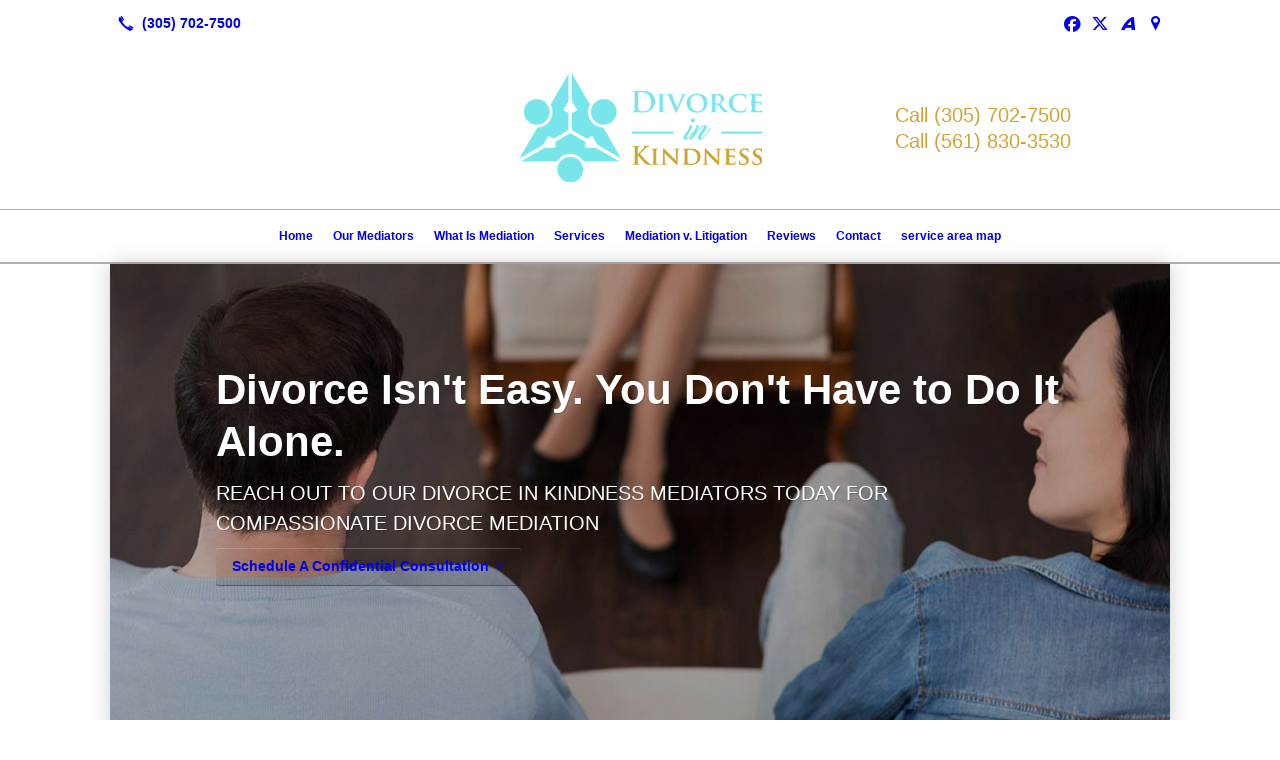

--- FILE ---
content_type: text/html; charset=UTF-8
request_url: https://divorceinkindness.com/
body_size: 13332
content:
<!DOCTYPE html>
<!DOCTYPE html PUBLIC "-//W3C//DTD HTML 4.01 Transitional//EN" "http://www.w3.org/TR/html4/loose.dtd">

<html lang="en" class="theme_bg ny_theme luna_theme unknown-os" ng-app="themeApp" >
<head>
	<meta http-equiv="Content-Type" content="text/html; charset=utf-8">
    <meta http-equiv="X-UA-Compatible" content="IE=Edge">
    <meta name="viewport" content="width=device-width, initial-scale=1.0, minimal-ui" />
    <title>Divorce in Kindness | Miami & West Palm Beach, FL  | Mediation & Collaborative Law</title>

    <!-- preconnecting / preloading -->
    <link rel="preconnect" as="style" id="jquery-ui-css-preload" href="//ajax.googleapis.com/ajax/libs/jqueryui/1.11.2/themes/smoothness/jquery-ui.min.css?ver=248_11" crossorigin/>
    <!-- end of preconnecting / preloading -->

    <!-- links to styles -->
    <link rel="stylesheet" id="jquery-ui-css"  href="//ajax.googleapis.com/ajax/libs/jqueryui/1.11.2/themes/smoothness/jquery-ui.min.css?ver=248_11" type="text/css" media="all" />


    <!-- from beacon-easton theme definition front_actions() -->
    <link rel="preconnect" id="Source-Sans-Pro-css-preconnect" href="https://fonts.googleapis.com/css?family=Source+Sans+Pro%3A400%2C700&#038;ver=248_11" />
<link rel="stylesheet" id="Source-Sans-Pro-css" href="https://fonts.googleapis.com/css?family=Source+Sans+Pro%3A400%2C700&#038;ver=248_11" type="text/css" media="all"/>
<link rel="stylesheet" id="theme-css" href="https://divorceinkindness.com/cms_websites/css/dist/beacon-theme_new-york/theme.css?ver=1" type="text/css" media="all and (min-width:0px)"/>
<link rel="stylesheet" id="customize-css" href="https://divorceinkindness.com/cms_websites/cms_theme_custom_css.php?ver=248_11" type="text/css" media="all"/>
<link rel="stylesheet" id="b2b-map-frontend-styles-and-admin" href="https://divorceinkindness.com/wp-content/themes/tsm-theme-1/plugins/_the_map/css/map-styles-admin.min.css"/>
<script type="text/javascript" src="https://divorceinkindness.com/wp-content/plugins/tsm-b2b/plugins/_the_tsi_forms/views/render/TSIFormsRenderer.js?ver=1724879172"></script>
<!-- from _the_list -->

    <!-- general links to JS for all themes-->
    <!-- <script type="text/javascript" src="https://code.jquery.com/jquery-1.12.4.min.js"></script> -->
    <!-- <script type="text/javascript" src="https://code.jquery.com/jquery-migrate-1.4.1.min.js"></script> -->
    <!-- <script type="text/javascript" src="https://tsm-js.s3.amazonaws.com/jquery.validate.js?ver=248_11"></script> -->
    <!-- <script type="text/javascript" src="https://ajax.googleapis.com/ajax/libs/jqueryui/1.11.2/jquery-ui.min.js?ver=248_11"></script> -->
    <!-- from current/wp-content/themes/tsm-theme-1/plugins/_the_list/_the_list.php -->
    <!-- <script type="text/javascript" src="https://tsm-js.s3.amazonaws.com/jquery.sonar.min.js?ver=248_11"></script> -->
    <!-- <script type="text/javascript" src="https://divorceinkindness.com/wp-content/themes/beacon-easton/js/nwmatcher.js"></script> -->
    <!-- <script type="text/javascript" src="https://divorceinkindness.com/wp-content/themes/beacon-easton/js/modernizr-custom-11917.js"></script> -->

    <script type="text/javascript" src="https://divorceinkindness.com/cms_websites/js/dist/shared/external/scripts.min.js"></script>

<script type="text/javascript" src="https://divorceinkindness.com/cms_websites/tools/AdminBarAnalytics/js/external-tracking.min.js"></script>
<link rel="shortcut icon" sizes="16x16 32x32 64x64" href="/files/2020/02/New-Gold-Logo-2.png?w=196&h=196&zc=0">
<meta name="google-site-verification" content="aKCjNKRX38rErdoUhSt5GIYSmd3JfGrFWuXSC6J-PRo"/>
<meta property="og:image" content="/files/2014/04/DL2.jpg"/>
<meta property="og:image" content="/files/2014/04/divorcebackground2.jpg"/>
<meta property="og:image" content="/files/bigstock/2017/06/164743100.jpg"/>
<meta property="og:image" content="/files/bigstock/2017/06/Businesswoman-And-Businessman-103569401.jpg"/>
<meta property="og:image" content="/wp-content/uploads//b2b/stock/v2/bigstock/portrait-of-happy-family-in-ga-13907699.jpg"/>
<meta property="og:image" content="/wp-content/uploads//b2b/stock/v2/bigstock/Young-Family-Having-Fun-In-Par-13908833.jpg"/>
<meta property="og:image" content="/files/2014/04/DL2.jpg"/>
<meta property="og:image" content="/files/2014/04/lizette.jpg"/>
<meta property="og:image" content="/files/2014/04/GMB-2-1.png"/>
<meta property="og:title" content="Divorce in Kindness | Miami & West Palm Beach, FL  | Mediation & Collaborative Law"/>
<meta property="og:site_name" content="Divorce in Kindness"/>
<meta property="og:type" content="website"/>
<meta property="og:url" content="https://divorceinkindness.com"/>
<meta property="og:description" content="Divorce in Kindness offers mediation & collaborative law services for your separation, divorce or parental responsibility matters. Call in Miami & West Palm Beach, FL"/>
<meta name="description" itemprop="description" content="Divorce in Kindness offers mediation & collaborative law services for your separation, divorce or parental responsibility matters. Call in Miami & West Palm Beach, FL" />
<link rel="canonical" href="https://divorceinkindness.com" />
<link rel="stylesheet" id="custom-css-css" href="https://divorceinkindness.com/cms_websites/cms_custom_css.php?ver=248_11" type="text/css" media="all"/>
<!-- Google Tag Manager -->
<script>(function(w,d,s,l,i){w[l]=w[l]||[];w[l].push({'gtm.start':
new Date().getTime(),event:'gtm.js'});var f=d.getElementsByTagName(s)[0],
j=d.createElement(s),dl=l!='dataLayer'?'&l='+l:'';j.async=true;j.src=
'https://www.googletagmanager.com/gtm.js?id='+i+dl;f.parentNode.insertBefore(j,f);
})(window,document,'script','dataLayer','GTM-MQBG2RX');</script>
<!-- End Google Tag Manager -->


<script type="text/javascript">
!function(){function t(){var t=r("utm_content");if(t){var e=new Date;e.setDate(e.getDate()+30),document.cookie=t+";expires="+e.toGMTString()+";path=/"}else if(document.cookie)for(var o=document.cookie.split(/; */),n=0;n<o.length;n++)if(0===o[n].toLowerCase().trim().indexOf("utm_content=")){t=o[n];break}return t}function e(t){try{console.log(t)}catch(e){alert(t)}}function r(t){var e=top.location.search?top.location.search.substring(1):null;if(e)for(var r=e.split("&"),o=0;o<r.length;o++)if(0===r[o].toLowerCase().trim().indexOf(t+"="))return r[o];return null}var o="",n=r("mctest");if(n)e("dnr tag version: 20160125"),o="http://localhost:8080/rip/library/dnr/mcDnrTag.debug.js";else{var a=t(),c="";a&&(c=top.location.search?0<=top.location.search.indexOf("utm_content")?top.location.search:top.location.search+"&"+a:"?"+a,o="https://script.advertiserreports.com/redirector/dnr"+c)}if(o){var i=document.createElement("script");i.src=o,i.type="text/javascript",scriptTag=document.getElementsByTagName("script")[0],scriptTag.parentNode.appendChild(i)}}();
</script>

<script>
jQuery(document).ready(function(){
jQuery(".b2b-location-detail-info").append("<div id='cta'><br></br>Additional Times Available Upon Request</div>");});</script>


<script>
jQuery(document).ready(function(){
    jQuery('.tsidesign_dl .the_list_item_image img').each(function(){
        this.src = this.src.replace('?w=1060&h=440&a=t', '');
    });
});
</script>

<script>

jQuery(document).ready(function(){
 jQuery('.tsidesign_dl .the_list_item_image img').each(function(){
     this.src = this.src.replace('?w=316&h=135&a=t', '');
 });
});
</script>

<div id="google_translate_element"></div><script type="text/javascript">
function googleTranslateElementInit() {
  new google.translate.TranslateElement({pageLanguage: 'en', includedLanguages: 'es', layout: google.translate.TranslateElement.InlineLayout.SIMPLE}, 'google_translate_element');
}
</script><script type="text/javascript" src="//translate.google.com/translate_a/element.js?cb=googleTranslateElementInit"></script>

<script>
jQuery(document).ready(function(){
jQuery(".header_share_wrap.inline-list a.phone").replaceWith("<a title='Miami (305) 702-7500' data-icon='A' class='phone' href='tel:+1-305-702-7500'></a><a title='West Palm Beach (561) 830-3530' data-icon='A' class='phone' href='tel:+1-561-830-3530'></a>");});</script>

<script src="https://kit.fontawesome.com/9bf0e924ac.js" crossorigin="anonymous"></script>
 <script>jQuery(document).ready(function(){jQuery("body").append('<div class="social_items_flex"><a href="https://www.google.com/maps/place/Divorce+in+Kindness/@25.6867114,-80.3145712,15z/data=!4m5!3m4!1s0x0:0x3192d4df8ae50070!8m2!3d25.6867114!4d-80.3145712" target="_blank"><div class="social_button google_button"><div class="floating_icon"><i class="fab fa-google"></i></div> <span>Review Us On Google!</span></div></a></div>');});</script>
<script type="text/javascript">
//<![CDATA[
    var b2b = {
        'isTestingUser' : 0,
        'tag':'248_11',
        'theme': 'beacon-theme_new-york',
        'blog_id': 25077,
        'website_id': 9986,
        'CID':'', // later
        'gaId':'UA-32798250-61',
        'page_type': '',
        'isPage': '',
        'post_id': '109513',
        'home_url':'https://divorceinkindness.com',
        'admin_url':'',
        'plugins_url':'',
        'basename':'index.php',
        'isMobile':0,
        'isTablet':0,
        'isFrontPage': 1,
        'isPost':0,
        'isSuperAdmin':0,
        'isBeacon':1,
        'isB2Badmin':0,
        'hasStore':0,
        'primary_menu': 0 ,
        'qstr':[],
        'containerClasses':{},
        'post_password_required':0,
        'onFly':0
    };
//]]>
</script>
    <script type="text/javascript">
				window.b2b = window.b2b || {};
				window.b2b.GA = {"accounts":["UA-32798250-61","UA-26792682-1"]};
		</script>
<script type="text/javascript">
    var analyticsFileTypes = [''];
    var analyticsSnippet = 'enabled';
    var analyticsEventTracking = 'enabled';
</script>

<script type="text/javascript">
    var _gaq = _gaq || [];
    _gaq.push(['_setAccount', 'UA-32798250-61']);
    _gaq.push(['_addDevId', 'i9k95']); // Google Analyticator App ID with Google
    _gaq.push(['_setCampaignCookieTimeout', 0]);

    _gaq.push(['_trackPageview']);

    _gaq.push(['_setAccount', 'UA-26792682-1']);
_gaq.push(['_setCampaignCookieTimeout', 0]);
_gaq.push(['_trackPageview']);

    (function() {
        var ga = document.createElement('script'); ga.type = 'text/javascript'; ga.async = true;
        ga.src = ('https:' == document.location.protocol ? 'https://ssl' : 'http://www') + '.google-analytics.com/ga.js';
        var s = document.getElementsByTagName('script')[0]; s.parentNode.insertBefore(ga, s);
    })();
</script>

        <!-- Master Google tag (gtag.js) -->
            <script async src="https://www.googletagmanager.com/gtag/js?id=G-PF8RFHR03F"></script>
            <script>
            window.dataLayer = window.dataLayer || [];
            function gtag(){dataLayer.push(arguments);}
            gtag('js', new Date());
            gtag('config', 'G-PF8RFHR03F');
        </script>


            <!-- Ga4 Script-->
            <!-- Elapsed Time: 0.002349853515625s -->
            <script async src="https://www.googletagmanager.com/gtag/js?id=G-6TR6LV5D9F"></script>
            <script> window.dataLayer = window.dataLayer || []; function gtag(){dataLayer.push(arguments);} gtag('js', new Date()); gtag('config', 'G-6TR6LV5D9F'); </script>


        <!-- Custom CTC & CTD events -->
        <script>
            document.addEventListener('DOMContentLoaded', function () {
                document.querySelectorAll("a[href^='tel']").forEach(function(el){
                    el.addEventListener('click', function (event) {
                        gtag('event', 'call_click');
                    });
                });
                document.querySelectorAll("a[href^='https://maps.google.com/maps']").forEach(function(el){
                    el.addEventListener('click', function (event) {
                        gtag('event', 'directions_click');
                    });
                });
            }, false);
        </script>

</head>
<body class=" home page page-id-109513 page-template-default ve-iframe beacon r2 unknown">

<div class="mobile-wrapper">
    <div id="wrapper" class="beacon_wrapper">
<div class="mobile_share_wrap modal_wrap">
    <div class="modal_content share_icons">
        <h3 class="modal_title">Follow Us <a href="#" class="modal_close close-share">x</a></h3>
        <div class="share_icons_list_wrap modal_list_wrap">
            <div class="share_icons_list modal_list">
<a href='tel:+1-305-702-7500' class='phone' data-icon='A' title='(305) 702-7500'></a>
<ul class="social-media-links"><li class="facebook"><a href="http://www.facebook.com/Divorce-in-Kindness-1938717416365600/" title="Facebook" target="_blank" ></a></li><li class="twitter"><a href="http://www.twitter.com/Divorcekindness" title="Twitter" target="_blank" ></a></li><li class="custom-social-1"><a href="https://www.avvo.com/attorneys/33134-fl-lizette-reboredo-1296494.html" title="AVVO" target="_blank" ></a></li><li class="custom-social-2"><a href="https://www.google.com/maps/place/Divorce+in+Kindness/@25.6849465,-80.3112742,14.73z/data=!4m5!3m4!1s0x0:0x3192d4df8ae50070!8m2!3d25.6867424!4d-80.3145725" title="GMB" target="_blank" ></a></li></ul>            </div>
        </div>
    </div>
</div>
<div id="the_header" class="header">
    <div class="ss_container header_share_wrap inline-list">
        <div class="share_icons-wrap share_icons">
            <div class="share_icons_list">
<a href='tel:+1-305-702-7500' class='phone' data-icon='A' title='(305) 702-7500'></a>
<ul class="social-media-links"><li class="facebook"><a href="http://www.facebook.com/Divorce-in-Kindness-1938717416365600/" title="Facebook" target="_blank" ></a></li><li class="twitter"><a href="http://www.twitter.com/Divorcekindness" title="Twitter" target="_blank" ></a></li><li class="custom-social-1"><a href="https://www.avvo.com/attorneys/33134-fl-lizette-reboredo-1296494.html" title="AVVO" target="_blank" ></a></li><li class="custom-social-2"><a href="https://www.google.com/maps/place/Divorce+in+Kindness/@25.6849465,-80.3112742,14.73z/data=!4m5!3m4!1s0x0:0x3192d4df8ae50070!8m2!3d25.6867424!4d-80.3145725" title="GMB" target="_blank" ></a></li></ul>            </div>
        </div>
    </div>

    <div class="mobile-triggers">
        <a href="#" class="trigger menu-trigger"><span>a</span></a>
                <a href="#" class="trigger share-trigger"><span>!</span></a>
            </div>
    <div class="header_logo_wrap">

<div id='_the_logo' class='_is_plugin header-logo' slug='_the_logo' data-extra-args='{"section":"header"}'>
<h2 class='logo logo-v2'>
<div data-numslots="3" class="logo-variation logo-variation-header"><div  class="logo-slot pct33 slot_0 slot-type-text align-"><p><span class="logo-markup" data-font="&quot;Merriweather Sans&quot;" style="font-family: &quot;Merriweather Sans&quot;, Helvetica, Arial, sans-serif; font-size: 20px;"><span style="color: #ffffff;">.</span></span></p>
</div><div  class="logo-slot pct33 slot_1 slot-type-image align-center"><a class="ve_no_url" href="https://divorceinkindness.com" title="Divorce in Kindness" rel="home"><img  src="/files/2017/05/New-Gold-Logo-2.png" /></a></div><div  class="logo-slot pct33 slot_2 slot-type-text align-"><div style="text-align:center"><span class="logo-markup" data-font="&quot;Merriweather Sans&quot;" style="font-family: &quot;Merriweather Sans&quot;, Helvetica, Arial, sans-serif; font-size: 20px;"><span style="font-size:20px"><span style="color:rgb(206, 165, 52); font-family:arial,lucida grandriale,lucida sans unicode,tahoma,sans-serif">Call (305) 702-7500</span></span></span></div>

<div style="text-align:center"><span class="logo-markup" data-font="&quot;Merriweather Sans&quot;" style="font-family: &quot;Merriweather Sans&quot;, Helvetica, Arial, sans-serif; font-size: 20px;"><span style="font-size:20px"><span style="color:rgb(206, 165, 52); font-family:arial,lucida grandriale,lucida sans unicode,tahoma,sans-serif">Call <a href="tel:561-830-3530" style="color:rgb(206, 165, 52)">(561) 830-3530</a></span></span></span></div>
</div></div><div data-numslots="1" class="logo-variation logo-variation-mobile"><div  class="logo-slot pct100 slot_0 slot-type-image align-center"><a class="ve_no_url" href="https://divorceinkindness.com" title="Divorce in Kindness" rel="home"><img  src="/files/2017/05/New-Gold-Logo-2.png" /></a></div></div>
</h2></div>    </div>
</div><!-- closed id="the_header" -->

        <div id="access" class="original_access">
        <div class="menu align-center">
            <ul id="menu-primary-menu" rel="dennis" class="sf-menu sf-menu_bg"><li class=" menu-item menu-item-98473 menu-item-object-page menu-item-type-post_type current-menu-item current_page_item page_item page-item-109513" id="menu-item-98473"><a href="https://divorceinkindness.com/">Home</a></li><li class=" menu-item menu-item-98474 menu-item-object-page menu-item-type-post_type " id="menu-item-98474"><a href="https://divorceinkindness.com/our-mediators/">Our Mediators</a></li><li class=" menu-item menu-item-has-children menu-item-98475 menu-item-object-page menu-item-type-post_type " id="menu-item-98475"><a href="https://divorceinkindness.com/what-is-mediation/">What Is Mediation</a><ul class="sub-menu"><li class=" menu-item menu-item-98476 menu-item-object-page menu-item-type-post_type " id="menu-item-98476"><a href="https://divorceinkindness.com/our-mediation-method/">Our Mediation Method</a></li></ul>
                        </li><li class=" menu-item menu-item-has-children menu-item-98477 menu-item-object-custom menu-item-type-custom " id="menu-item-98477"><a href="#">Services</a><ul class="sub-menu"><li class=" menu-item menu-item-98478 menu-item-object-page menu-item-type-post_type " id="menu-item-98478"><a href="https://divorceinkindness.com/divorce/">Divorce</a></li><li class=" menu-item menu-item-98479 menu-item-object-page menu-item-type-post_type " id="menu-item-98479"><a href="https://divorceinkindness.com/paternity/">Paternity</a></li><li class=" menu-item menu-item-98481 menu-item-object-page menu-item-type-post_type " id="menu-item-98481"><a href="https://divorceinkindness.com/areas-of-family-law/">Areas of Family Law</a></li></ul>
                        </li><li class=" menu-item menu-item-98482 menu-item-object-page menu-item-type-post_type " id="menu-item-98482"><a href="https://divorceinkindness.com/mediation-v-litagation/">Mediation v. Litigation</a></li><li class=" menu-item menu-item-98483 menu-item-object-page menu-item-type-post_type " id="menu-item-98483"><a href="https://divorceinkindness.com/reviews/">Reviews</a></li><li class=" menu-item menu-item-98484 menu-item-object-page menu-item-type-post_type " id="menu-item-98484"><a href="https://divorceinkindness.com/contact/">Contact</a></li><li class=" menu-item menu-item-509832 menu-item-object-page menu-item-type-post_type " id="menu-item-509832"><a href="https://divorceinkindness.com/service-area-map/">service area map</a></li></ul>
        </div>        </div>

<div class="container-wrap">
    <div id="container" class="">

<div class="mobile-abovepost"><a href="javascript:void(0);" class="multi-contact-link" data-icon="M">Contact Us</a><div class="multi-contacts-wrap modal_wrap"><div class="modal_content multi-contacts"><h3 class="modal_title">Contact Info <span class="modal_close close-contacts">x</span></h3><div class="multi-loc-wrap modal_list_wrap"><ul class="mobile-multi-locations modal_list" id="mobile-location-0"><li class=" tsi-address "><a href="https://maps.google.com/maps?daddr=7340 Southwest 90th Street, Miami, FL 33156" data-icon="M" title="https://maps.google.com/maps?daddr=7340 Southwest 90th Street, Miami, FL 33156" target="_blank"><span><b>Our Miami Office</b></span></a></li><li class=" tsi-phone "><a href="tel:(305) 702-7500" data-icon="A" title="(305) 702-7500"><span><b>Phone:</b> (305) 702-7500</span></a></li></ul><ul class="mobile-multi-locations modal_list" id="mobile-location-1"><li class=" tsi-address "><a href="https://maps.google.com/maps?daddr=515 North Flagler Drive Suite P300, West Palm Beach, FL 33401" data-icon="M" title="https://maps.google.com/maps?daddr=515 North Flagler Drive Suite P300, West Palm Beach, FL 33401" target="_blank"><span><b>Our West Palm Beach Office</b></span></a></li><li class=" tsi-phone "><a href="tel:(561) 830-3530" data-icon="A" title="(561) 830-3530"><span><b></b> (561) 830-3530</span></a></li><li class=" tsi-email "><a href="mailto:" data-icon="L" title=""><span><b></b> </span></a></li></ul></div></div></div></div>
<div class='full_width_content section_content content_bg wrp_color_bg'><div class='section w1060'><!-- Start block beacon_article_3 -->
<!-- article_3 new RENDER -->
<div id='article-a3-1' class='list_block type_article a3 column_amt_1 img-widescreen_16_9 large not_well tsidesign_dl2'>
<div class='item_1 the_list_item center hero yes_image yes_heads yes_link no_desc '  style="background-image:url('/files/2014/04/DL2.jpg?&a=t');"><div class='the_list_B Bb' ></div><div class='the_list_wrap'>
                        <div class='the_list_text'>
<div class='the_list_item_heads'>
<H1 class='the_list_item_headline hds_color'><a href='/contact/' target='_self'>Divorce Isn&#39;t Easy. You Don&#39;t Have to Do It Alone.</a></H1>
<h3 class='the_list_item_subheadline hds_color'>Reach out to our Divorce In Kindness Mediators today for compassionate divorce mediation</h3></div>
<div class='the_list_item_action'><a href='/contact/' target='_self' class='accent_color_bg accent_txt_color'>Schedule A Confidential Consultation</a></div>
</div>
<div class='banner_bkg'></div><div class='banner_bkg'></div>
</div></div>
</div>
<!-- end of article_3 new RENDER --><!-- End block --><!-- Start block beacon_article_2 -->
<!-- article_2 new RENDER -->
 <div id='section_2' class='list_block type_article a2 column_amt_4 img-widescreen_16_9 small xsmall not_well tsidesign_feature'>

<div class='item_1 the_list_item center not_hero yes_image yes_heads no_desc'>
                    <div class='the_list_wrap'>
<div class='the_list_item_image'><a  data-title="family mediator coral gables miami fl"><a href='/what-is-mediation/' target='_self'><img alt="family mediator coral gables miami fl"  data-src='' data-lazy-load-img-src='/files/2014/04/divorcebackground2.jpg?&a=t' border='0' class='item_image beacon-lazy-load' src='https://divorceinkindness.com/cms_websites/img/lazy-load-placeholder.png'></a></a></div>
<div class='the_list_item_heads'>
<h3 class='the_list_item_headline hds_color'><a href='/what-is-mediation/' target='_self'>What Is<br/>Mediation?</a></h3></div>

</div></div>
<div class='item_2 the_list_item center not_hero yes_image yes_heads no_desc'>
                    <div class='the_list_wrap'>
<div class='the_list_item_image'><a  data-title="divorce mediation coral gables miami fl"><a href='/our-mediators/' target='_self'><img alt="divorce mediation coral gables miami fl"  data-src='' data-lazy-load-img-src='/files/bigstock/2017/06/164743100.jpg?&a=t' border='0' class='item_image beacon-lazy-load' src='https://divorceinkindness.com/cms_websites/img/lazy-load-placeholder.png'></a></a></div>
<div class='the_list_item_heads'>
<h3 class='the_list_item_headline hds_color'><a href='/our-mediators/' target='_self'>Meet Our Meditators</a></h3></div>

</div></div>
<div class='item_3 the_list_item center not_hero yes_image yes_heads no_desc'>
                    <div class='the_list_wrap'>
<div class='the_list_item_image'><a  data-title="divorce mediation coral gables miami fl"><a href='/divorce/' target='_self'><img alt="divorce mediation coral gables miami fl"  data-src='' data-lazy-load-img-src='/files/bigstock/2017/06/Businesswoman-And-Businessman-103569401.jpg?&a=t' border='0' class='item_image beacon-lazy-load' src='https://divorceinkindness.com/cms_websites/img/lazy-load-placeholder.png'></a></a></div>
<div class='the_list_item_heads'>
<h3 class='the_list_item_headline hds_color'><a href='/divorce/' target='_self'>Divorce Mediation</a></h3></div>

</div></div>
<div class='item_4 the_list_item center not_hero yes_image yes_heads no_desc'>
                    <div class='the_list_wrap'>
<div class='the_list_item_image'><a  data-title="divorce mediation coral gables miami fl"><a href='/paternity/' target='_self'><img alt="divorce mediation coral gables miami fl"  data-src='' data-lazy-load-img-src='/wp-content/uploads//b2b/stock/v2/bigstock/portrait-of-happy-family-in-ga-13907699.jpg?&a=t' border='0' class='item_image beacon-lazy-load' src='https://divorceinkindness.com/cms_websites/img/lazy-load-placeholder.png'></a></a></div>
<div class='the_list_item_heads'>
<h3 class='the_list_item_headline hds_color'><a href='/paternity/' target='_self'>Paternity Mediation</a></h3></div>

</div></div>
<div class='item_5 the_list_item center not_hero yes_image yes_heads no_desc'>
                    <div class='the_list_wrap'>
<div class='the_list_item_image'><a  data-title="divorce mediation coral gables miami fl"><a href='/contact/' target='_self'><img alt="divorce mediation coral gables miami fl"  data-src='' data-lazy-load-img-src='/wp-content/uploads//b2b/stock/v2/bigstock/Young-Family-Having-Fun-In-Par-13908833.jpg?&a=t' border='0' class='item_image beacon-lazy-load' src='https://divorceinkindness.com/cms_websites/img/lazy-load-placeholder.png'></a></a></div>
<div class='the_list_item_heads'>
<h3 class='the_list_item_headline hds_color'><a href='/contact/' target='_self'>Contact</a></h3></div>

</div></div></div>
<!-- end of article_2 new RENDER --><!-- End block --><!-- Start block beacon_article_3 -->
<!-- article_3 new RENDER -->
<div id='article-a3-2' class='list_block type_article a3 column_amt_1 img-widescreen_16_9 large not_well tsidesign_dl2'>
<div class='item_1 the_list_item center hero yes_image yes_heads yes_link no_desc '  style="background-image:url('/files/2014/04/DL2.jpg?&a=t');"><div class='the_list_B Bb' ></div><div class='the_list_wrap'>
                        <div class='the_list_text'>
<div class='the_list_item_heads'>
<h3 class='the_list_item_headline hds_color'><a href='/contact/' target='_self'>Find the Right Solutions for Your Family</a></h3>
<h3 class='the_list_item_subheadline hds_color'>Meet with an experienced family lawyer and mediator in Miami & West Palm Beach, FL</h3></div>
<div class='the_list_item_action'><a href='/contact/' target='_self' class='accent_color_bg accent_txt_color'>Get in Touch</a></div>
</div>
<div class='banner_bkg'></div><div class='banner_bkg'></div>
</div></div>
</div>
<!-- end of article_3 new RENDER --><!-- End block --></div></div><div class='content thereIsFeatured section_content content_bg wrp_color_bg'><div class='section w652'><!-- Start block beacon_article -->
<!-- article new RENDER -->
<div id='section_4' class='list_block type_article a1 column_amt_1 img-widescreen_16_9 large not_well tsidesign_blue_paragraph'>

<div class='item_1 the_list_item center not_hero no_image yes_heads yes_desc' lang='en'>
                    <div class='the_list_wrap'>
<div class='the_list_item_heads'>
<h3 class='the_list_item_headline hds_color'>Approachable | Available | Responsive</h3>
<h3 class='the_list_item_subheadline hds_color'>Our family mediator truly cares for the people she serves throughout the Miami & West Palm Beach, FL area</h3></div>
<div class='the_list_item_desc txt_color'><p>Family issues are deeply emotional and complex. And when children are involved, disputes can easily reach a standstill with no clear solutions in sight. That&#39;s why you need a compassionate, level-headed mediator to help you and your former partner seek common ground. Lizette Reboredo, lead attorney at Divorce in Kindness, has been helping families find amicable solutions for over 26 years in Miami, FL.  <br><br>Call her today to schedule a confidential consultation.</p></div>

</div></div>
<div class='item_2 the_list_item center not_hero no_image yes_heads yes_desc' lang='en'>
                    <div class='the_list_wrap'>
<div class='the_list_item_heads'>
<h3 class='the_list_item_subheadline hds_color'>When you become our client, you become our family</h3></div>
<div class='the_list_item_desc txt_color'><p>At Divorce in Kindness, you&#39;re never just a number. We believe in and are committed to the following goals:<br><br><strong>Kind and compassionate service</strong><br>To provide you with personal, caring, responsive and convenient service throughout your mediation process. We encourage openness and honesty. We believe in treating everyone with respect.<br><br><strong>Attention and respect </strong><br>To create an amicable divorce process without fighting, tension or trauma that can hurt families. Our method promotes communication and cooperation. <br><br><strong>Affordability</strong><br>To help you avoid the high costs and unpredictability associated with the typical litigation process. <br><br><strong>Client-focused service</strong><br>To keep you in control of the outcome of your divorce or co-parenting arrangement, rather than having a judge decide your family&#39;s future for you. In mediation, you can be as creative as you wish to be. Only you know the specifics of your lives-what works best for you and what does not. <br><br><strong>Win-win scenarios</strong><br>To help spouses reach fair, thoughtful and personalized agreements that meet everyone&#39;s needs. <br><br><strong>Efficient Processes and Lasting Agreements </strong><br>To guide you through mediation so that it is an efficient and positive process while considering all divorce issues and options. Your agreements will be clear, comprehensive and lasting. <br><br><strong>Optimism</strong><br>To resolve divorce and parenting issues peacefully without escalation or conflict in court. If there is a willingness to participate in mediation, there is an extremely high probability of full settlement. <br><br><strong>Privacy and confidentiality</strong><br>To give you complete confidence and faith within mediations. What happens in mediation, stays in mediation. Our process is always completely private and confidential.<br><br>Divorce is one of the most stressful times in anyone&#39;s life. We get it. Let us help. Speak with Lizette today to arrange for your first consultation.</p></div>

</div></div>
<div class='item_3 the_list_item center hero no_image no_heads yes_desc' lang='en'>
                    <div class='the_list_wrap'>
<div class='the_list_item_heads'></div>
<div class='the_list_item_desc txt_color'><p>"The secret of change is to focus all your energy, not on fighting the old, but on building the new."<br><br>--Socrates</p></div>

</div></div>
</div>
<!-- end of article new RENDER --><!-- End block --><!-- Start block beacon_testimonials -->
<!-- testimonials new RENDER -->
 <div id='section_5' class='list_block type_testimonials t1 column_amt_2 no_sizing small not_well '>

<div class='item_1 the_list_item center hero no_image yes_head yes_heads yes_desc' lang='en'>
                    <div class='the_list_wrap'>
<div class='the_list_item_desc txt_color'><p>Ms. Reboredo is a very experienced professional who works very well with her clients... From initial meetings/case reviews, to completion of the case/work Ms. Reboredo takes the time to walk her clients thorugh every step, explaining alternatives and suggestions. Her very successful practice is based on the simple concepts of "client first" I strongly reccommend Ms. Reboredo as a seasoned Law Professional here in South Florida.</p></div>
<div class='the_list_item_heads'>
<h3 class='the_list_item_headline hds_color'>Juan L Gutierrez</h3>
<h3 class='the_list_item_subheadline hds_color'><ul style="display:inline-block; margin: 0;"><li style="display:inline-block; margin: 0;"><p style="color:gold;text-shadow: 1px 1px 1px rgba(0,0,0,0.5)">&#9733</li><li style="display:inline-block; margin: 0;"><p style="color:gold;text-shadow: 1px 1px 1px rgba(0,0,0,0.5)">&#9733</li><li style="display:inline-block; margin: 0;"><p style="color:gold;text-shadow: 1px 1px 1px rgba(0,0,0,0.5)">&#9733</li><li style="display:inline-block; margin: 0;"><p style="color:gold;text-shadow: 1px 1px 1px rgba(0,0,0,0.5)">&#9733</li><li style="display:inline-block; margin: 0;"><p style="color:gold;text-shadow: 1px 1px 1px rgba(0,0,0,0.5)">&#9733</li></ul></h3></div>

</div></div>
<div class='item_2 the_list_item center hero no_image yes_head yes_heads yes_desc' lang='en'>
                    <div class='the_list_wrap'>
<div class='the_list_item_desc txt_color'><p>This attorney is compassionate, at the same time very knowledgeable, and fights for her clients to the maximum for their rights and best interest to be met. Mrs. Lizzette Reboredo has a very rare combination of attributes to find in a lawyer. I can say who ever has her on her side is fortunate and I would have highly recommended to my friends in need.</p></div>
<div class='the_list_item_heads'>
<h3 class='the_list_item_headline hds_color'>Elizabeth</h3>
<h3 class='the_list_item_subheadline hds_color'><ul style="display:inline-block; margin: 0;"><li style="display:inline-block; margin: 0;"><p style="color:gold;text-shadow: 1px 1px 1px rgba(0,0,0,0.5)">&#9733</li><li style="display:inline-block; margin: 0;"><p style="color:gold;text-shadow: 1px 1px 1px rgba(0,0,0,0.5)">&#9733</li><li style="display:inline-block; margin: 0;"><p style="color:gold;text-shadow: 1px 1px 1px rgba(0,0,0,0.5)">&#9733</li><li style="display:inline-block; margin: 0;"><p style="color:gold;text-shadow: 1px 1px 1px rgba(0,0,0,0.5)">&#9733</li><li style="display:inline-block; margin: 0;"><p style="color:gold;text-shadow: 1px 1px 1px rgba(0,0,0,0.5)">&#9733</li></ul></h3></div>

</div></div>
<div class='item_3 the_list_item center hero no_image yes_head yes_heads yes_desc' lang='en'>
                    <div class='the_list_wrap'>
<div class='the_list_item_desc txt_color'><p>I could not have asked for a better family attorney. She kept us well informed, stayed on top of my case, kept me involved in the process, and got results within a reasonable time period. She was reasonable with her fees and gave my family affordable representation and the results we needed.</p></div>
<div class='the_list_item_heads'>
<h3 class='the_list_item_headline hds_color'>Adria</h3>
<h3 class='the_list_item_subheadline hds_color'><ul style="display:inline-block; margin: 0;"><li style="display:inline-block; margin: 0;"><p style="color:gold;text-shadow: 1px 1px 1px rgba(0,0,0,0.5)">&#9733</li><li style="display:inline-block; margin: 0;"><p style="color:gold;text-shadow: 1px 1px 1px rgba(0,0,0,0.5)">&#9733</li><li style="display:inline-block; margin: 0;"><p style="color:gold;text-shadow: 1px 1px 1px rgba(0,0,0,0.5)">&#9733</li><li style="display:inline-block; margin: 0;"><p style="color:gold;text-shadow: 1px 1px 1px rgba(0,0,0,0.5)">&#9733</li><li style="display:inline-block; margin: 0;"><p style="color:gold;text-shadow: 1px 1px 1px rgba(0,0,0,0.5)">&#9733</li></ul></h3></div>

</div></div>
<div class='item_4 the_list_item center hero no_image yes_head yes_heads yes_desc' lang='en'>
                    <div class='the_list_wrap'>
<div class='the_list_item_desc txt_color'><p>Lizette assisted me with a prenuptial agreement. She was detailed and on point. Great attorney & person. Made it easy and comfortable at all times. Loved the way she worked and end result. Definitely will keep on using her and would recommend to my business associates.</p></div>
<div class='the_list_item_heads'>
<h3 class='the_list_item_headline hds_color'>Lester</h3>
<h3 class='the_list_item_subheadline hds_color'><ul style="display:inline-block; margin: 0;"><li style="display:inline-block; margin: 0;"><p style="color:gold;text-shadow: 1px 1px 1px rgba(0,0,0,0.5)">&#9733</li><li style="display:inline-block; margin: 0;"><p style="color:gold;text-shadow: 1px 1px 1px rgba(0,0,0,0.5)">&#9733</li><li style="display:inline-block; margin: 0;"><p style="color:gold;text-shadow: 1px 1px 1px rgba(0,0,0,0.5)">&#9733</li><li style="display:inline-block; margin: 0;"><p style="color:gold;text-shadow: 1px 1px 1px rgba(0,0,0,0.5)">&#9733</li><li style="display:inline-block; margin: 0;"><p style="color:gold;text-shadow: 1px 1px 1px rgba(0,0,0,0.5)">&#9733</li></ul></h3></div>

</div></div>
<div class='item_5 the_list_item center hero no_image yes_head yes_heads yes_desc' lang='en'>
                    <div class='the_list_wrap'>
<div class='the_list_item_desc txt_color'><p>Lizette represented me in my divorce. She is smart and compassionate, in a time you need both attributes. I always felt informed of the next step and was available to answer all my questions. I absolutely recommend her legal services.</p></div>
<div class='the_list_item_heads'>
<h3 class='the_list_item_headline hds_color'>Vivian</h3>
<h3 class='the_list_item_subheadline hds_color'><ul style="display:inline-block; margin: 0;"><li style="display:inline-block; margin: 0;"><p style="color:gold;text-shadow: 1px 1px 1px rgba(0,0,0,0.5)">&#9733</li><li style="display:inline-block; margin: 0;"><p style="color:gold;text-shadow: 1px 1px 1px rgba(0,0,0,0.5)">&#9733</li><li style="display:inline-block; margin: 0;"><p style="color:gold;text-shadow: 1px 1px 1px rgba(0,0,0,0.5)">&#9733</li><li style="display:inline-block; margin: 0;"><p style="color:gold;text-shadow: 1px 1px 1px rgba(0,0,0,0.5)">&#9733</li><li style="display:inline-block; margin: 0;"><p style="color:gold;text-shadow: 1px 1px 1px rgba(0,0,0,0.5)">&#9733</li></ul></h3></div>

</div></div>
<div class='item_6 the_list_item center hero no_image yes_head yes_heads yes_desc' lang='en'>
                    <div class='the_list_wrap'>
<div class='the_list_item_desc txt_color'><p>Lizette is a wonderful mediator and attorney. She assisted me in my amicable divorce and was crucial in making a difficult situation more manageable. She is professional, empathetic, fair and able to communicate legal matters in the best interest of the children, in a fair and judgment free way. I highly recommend her.</p></div>
<div class='the_list_item_heads'>
<h3 class='the_list_item_headline hds_color'>Soraya Melegi-Diaz</h3>
<h3 class='the_list_item_subheadline hds_color'><ul style="display:inline-block; margin: 0;"><li style="display:inline-block; margin: 0;"><p style="color:gold;text-shadow: 1px 1px 1px rgba(0,0,0,0.5)">&#9733</li><li style="display:inline-block; margin: 0;"><p style="color:gold;text-shadow: 1px 1px 1px rgba(0,0,0,0.5)">&#9733</li><li style="display:inline-block; margin: 0;"><p style="color:gold;text-shadow: 1px 1px 1px rgba(0,0,0,0.5)">&#9733</li><li style="display:inline-block; margin: 0;"><p style="color:gold;text-shadow: 1px 1px 1px rgba(0,0,0,0.5)">&#9733</li><li style="display:inline-block; margin: 0;"><p style="color:gold;text-shadow: 1px 1px 1px rgba(0,0,0,0.5)">&#9733</li></ul></h3></div>

</div></div>
</div>
<!-- end of testimonials new RENDER --><!-- End block --></div><div class='section w316'><!-- Start block beacon_photo_grid -->
<!-- photo_grid new RENDER -->
 <div id='section_6' class='list_block type_photo_grid pg1 column_amt_1 landscape_4_3 small not_well '>
<div class='item_1 the_list_item center not_hero yes_image no_heads no_desc ' lang='en'>
<a class='block_link'  target='_self' class='the_item_link' data-title='divorce mediation coral gables miami fl'></a>
<div class='the_list_item_image'>
<img alt='divorce mediation coral gables miami fl' data-src='' data-lazy-load-img-src='/files/2014/04/lizette.jpg?w=316&h=237&a=t' border='0' class='item_image beacon-lazy-load' src='https://divorceinkindness.com/cms_websites/img/lazy-load-placeholder.png'>
</div></div></div>
<!-- end of photo_grid new RENDER --><!-- End block --><!-- Start block beacon_article_2 -->
<!-- article_2 new RENDER -->
 <div id='section_7' class='list_block type_article a2 column_amt_1 no_sizing small not_well '>

<div class='item_1 the_list_item center not_hero yes_image no_heads no_desc'>
                    <div class='the_list_wrap'>
<div class='the_list_item_image'><a  data-title=""><a href='https://www.google.com/search?ei=gul2XIjVE8jYtQXHxrKwBA&q=Divorce+In+Kindness+coral+gables&oq=Divorce+In+Kindness+coral+gables&gs_l=psy-ab.3..33i22i29i30l3.1762.3933..4027...0.0..0.147.1401.0j12......0....1..gws-wiz.......0i22i30j33i160j33i299.Y5JWj4ckcHU#lrd=0x88d9b775c6d1b3af:0x3192d4df8ae50070,3,,,' target='_blank'><img alt=""  data-src='' data-lazy-load-img-src='/files/2014/04/GMB-2-1.png?&a=t' border='0' class='item_image beacon-lazy-load' src='https://divorceinkindness.com/cms_websites/img/lazy-load-placeholder.png'></a></a></div>
<div class='the_list_item_heads'></div>

</div></div></div>
<!-- end of article_2 new RENDER --><!-- End block --><!-- Start block beacon_article -->
<!-- article new RENDER -->
<div id='section_8' class='list_block type_article a1 column_amt_1 widescreen_16_9 small not_well '>

<div class='item_1 the_list_item center not_hero no_image no_heads no_desc' lang='en'>
                    <div class='the_list_wrap'>
<div class='the_list_item_heads'></div>
<div id="_the_map_wrapper" class="_the_map _is_plugin" slug="_the_map" args="post_id=109513">
                <div class="b2b-location wide">
	<iframe
		class="b2b-location-canvas"
		frameborder="0"
		style="border:0"
		allowfullscreen
	>
	</iframe>
	<!-- <div class="b2b-location-nav">
		<img class="b2b-location-nav-up" src="img/b2b-maps-wide-nav-up.png"/><img class="b2b-location-nav-down" src="img/b2b-maps-wide-nav-down.png"/>	</div> -->
	<div class="b2b-location-items-container">
		<div class="b2b-location-items">
			<ul>
								<li data-iframe-src-query="&amp;q=7340+Southwest+90th+Street%2CMiami%2CFL%2C33156%2C" data-address="7340 Southwest 90th Street, , Miami, FL, 33156" data-index="1">
					<div class="b2b-location-basic-info">
						<div class="b2b-location-hover-box"></div>						<h2>Our Miami Office</h2>
            <p>

              7340 Southwest 90th Street<br/>Miami, FL 33156
            </p>
												<a class="b2b-location-get-directions color_bodylinks" href="https://maps.google.com/maps?daddr=7340 Southwest 90th Street, Miami, FL 33156&hl=en" target="_blank">GET DIRECTIONS</a>
												<a class="b2b-location-expand-icon" href="javascript:void(0);" title="See Details"></a>
					</div>
					<p class="b2b-location-detail-info">
						<br/><span class="b2b-location-h2">Call Us</span><br/><a href="tel:(305) 702-7500"><b>Phone:</b> (305) 702-7500</a><br/>                        													<br/><span class="b2b-location-h2">Hours</span><br/>
							<b>Mon: </b>9:00AM-5:00PM<br/><b>Tue: </b>9:00AM-5:00PM<br/><b>Wed: </b>9:00AM-5:00PM<br/><b>Thu: </b>9:00AM-5:00PM<br/><b>Fri: </b>9:00AM-3:00PM<br/><b>Sat: </b>Closed<br/><b>Sun: </b>Closed<br/>					</p>					<div class="b2b-location-see-more color_bodylinks">SEE ALL LOCATIONS</div>
									</li>
								<li data-iframe-src-query="&amp;q=515+North+Flagler+Drive+Suite+P300%2C%2CWest+Palm+Beach%2CFL%2C33401%2C" data-address="515 North Flagler Drive Suite P300, , West Palm Beach, FL, 33401" data-index="2">
					<div class="b2b-location-basic-info">
						<div class="b2b-location-hover-box"></div>						<h2>Our West Palm Beach Office</h2>
            <p>

              515 North Flagler Drive Suite P300<br/>West Palm Beach, FL 33401
            </p>
												<a class="b2b-location-get-directions color_bodylinks" href="https://maps.google.com/maps?daddr=515 North Flagler Drive Suite P300, West Palm Beach, FL 33401&hl=en" target="_blank">GET DIRECTIONS</a>
												<a class="b2b-location-expand-icon" href="javascript:void(0);" title="See Details"></a>
					</div>
					<p class="b2b-location-detail-info">
						<br/><span class="b2b-location-h2">Call Us</span><br/><a href="tel:(561) 830-3530">(561) 830-3530</a><br/>                        													<br/><span class="b2b-location-h2">Hours</span><br/>
							<b>Mon: </b>9:00AM-5:00PM<br/><b>Tue: </b>9:00AM-5:00PM<br/><b>Wed: </b>9:00AM-5:00PM<br/><b>Thu: </b>9:00AM-5:00PM<br/><b>Fri: </b>9:00AM-5:00PM<br/>					</p>					<div class="b2b-location-see-more color_bodylinks">SEE ALL LOCATIONS</div>
									</li>
							</ul>
		</div>
	</div>
</div>

                </div>
</div></div>
<div class='item_2 the_list_item center not_hero no_image no_heads no_desc' lang='en'>
                    <div class='the_list_wrap'>
<div class='the_list_item_heads'></div>

<!-- Tsi Form show_title = 1 show_descr = -->

<script type='text/javascript'>
    //<![CDATA[
 document.addEventListener('DOMContentLoaded', function (e) { 
var formDataNew={};
formDataNew = {"id": 18280, "title": "Contact Us", "button": {"text": "Submit", "type": "text", "imageUrl": ""}, "fields": [{"id": 1, "size": "medium", "type": "name", "label": "Name", "inputs": [{"id": "1.3", "name": "", "label": "First"}, {"id": "1.6", "name": "", "label": "Last"}], "cssClass": "", "inputName": "", "inputType": "", "isRequired": true, "nameFormat": "advanced", "pageNumber": 1, "placeholder": "", "defaultValue": "", "noDuplicates": false, "labelPlacement": "", "conditionalLogic": "", "allowsPrepopulate": false, "subLabelPlacement": ""}, {"id": 2, "size": "medium", "type": "email", "label": "Email", "inputs": null, "cssClass": "", "inputName": "", "inputType": "", "isRequired": true, "pageNumber": 1, "placeholder": "", "defaultValue": "", "noDuplicates": false, "labelPlacement": "", "conditionalLogic": "", "allowsPrepopulate": false, "subLabelPlacement": ""}, {"id": 3, "size": "medium", "type": "phone", "label": "Phone", "inputs": null, "cssClass": "", "inputName": "", "inputType": "", "isRequired": true, "pageNumber": 1, "phoneFormat": "standard", "placeholder": "", "defaultValue": "", "noDuplicates": false, "labelPlacement": "", "conditionalLogic": "", "allowsPrepopulate": false, "subLabelPlacement": ""}, {"id": 4, "size": "medium", "type": "textarea", "label": "Message", "inputs": null, "cssClass": "", "inputName": "", "inputType": "", "isRequired": true, "pageNumber": 1, "placeholder": "", "defaultValue": "", "noDuplicates": false, "labelPlacement": "", "conditionalLogic": "", "allowsPrepopulate": false, "subLabelPlacement": ""}, {"id": 5, "size": "medium", "type": "ayah", "group": "advanced", "label": "Security Check", "formId": 18280, "inputs": null, "choices": "", "maxRows": 0, "cssClass": "", "adminOnly": false, "fieldname": "ayah_5", "inputMask": false, "inputName": "", "inputType": "", "adminLabel": "", "isRequired": true, "pageNumber": 1, "description": "", "displayOnly": "", "placeholder": "", "defaultValue": "", "errorMessage": "", "noDuplicates": false, "inputMaskValue": "", "labelPlacement": "", "conditionalLogic": "", "allowsPrepopulate": false, "subLabelPlacement": "", "descriptionPlacement": ""}], "version": "1.9.15.16", "pagination": null, "description": "", "labelPlacement": "top_label", "lastPageButton": null, "firstPageCssClass": null, "postTitleTemplate": "", "postContentTemplate": "", "descriptionPlacement": "below", "useCurrentUserAsAuthor": true, "postTitleTemplateEnabled": false, "postContentTemplateEnabled": false};
var formId=0;
formId = 18280;
var config = {
	 verbose: false,
	 class: ' ',
	 resources: {
		 postForm: function(formPostData) {
			 return jQuery.ajax({url:'https://formtraffic.townsquareinteractive.com/laravel/api/v1/formdata/postform', type: 'POST', data: formPostData, processData: false, contentType:false});
		 }
	 },
	 events: {},
	 skey: 'y7CDcGZco4EVbICTsc939w==',
	 formData: formDataNew,
	 formId: formId,
	 showTitle: 1,
	 showDescription: 0,
	 nrc: '',
	 nrcData: [],
	 maxFileUploadSize: '16M',
	 userIsFromEU: '',
}

 var form1828036369210 = document.getElementById('tsi-form1828036369210');
 var tsiFormRendererAPI = TSIFormsRenderer(form1828036369210, config);
 });
    //]]>
</script>

 <div id='tsi-form1828036369210'></div>  <style type="text/css">  /* add SVG background image support for retina devices -------------------------------*/  img.add_list_item {      background-image: url([data-uri]);  }  img.delete_list_item {      background-image: url([data-uri]);  }  img.add_list_item,  img.delete_list_item {      width: 1em;      height: 1em;      background-size: 1em 1em;      opacity: 0.5;  }  img.add_list_item:hover,  img.add_list_item:active,  img.delete_list_item:hover,  img.delete_list_item:active {      opacity: 1.0;  }  </style><!-- End of Tsi Form -->
</div></div>
</div>
<!-- end of article new RENDER --><!-- End block --></div></div></div> <!-- closed div id="container" -->
<div id="the_footer">
    <div class="footer">
        <div class="section w988">
            <div class="list_block type_article column_amt_4 small">
                            </div>
        </div>
    </div><!-- closed class="footer" -->
    <div class="footer_brand">
        
<div id='_the_logo' class='_is_plugin footer-logo' slug='_the_logo' data-extra-args='{"section":"footer"}'>
<h2 class='logo logo-v2'>
<div data-numslots="1" class="logo-variation logo-variation-footer"><div  class="logo-slot pct100 slot_0 slot-type-image align-center"><a class="ve_no_url" href="https://divorceinkindness.com" title="Divorce in Kindness" rel="home"><img  src="/files/2017/05/New-Gold-Logo-1.png" /></a></div></div>
</h2></div>    </div><!-- closed class="footer_brand" -->
    <div class="footer">
        
<div id="_the_copyright">
    <div class="copy">
        <ul rel="1">
            <li>Copyright &copy; 2026 Divorce in Kindness, all rights reserved.</li>
            <li><span class='footer-street-address footer-address'>7340 Southwest 90th Street, &nbsp;</span><span class='footer-city-state-zip-address footer-address'><span>Miami</span>,&nbsp;<span>FL</span>&nbsp;<span>33156</span>&nbsp;&nbsp;</span>
            <span class='footer-phone-address footer-address'>
                (305) 702-7500
            </span>
            </li>
        </ul>
    </div>
</div>
    </div><!-- closed class="footer" with copyright-->
</div> <!-- closed class="the_footer" -->


</div><!-- closed class="mobile-wrapper" -->
</div><!-- closed class="beacon_wrapper" -->
<div id="_the_embeded_below_mods" slug="">
                <div id="_the_embeded_below_mods_wrapper"></div>
                <div id="_the_embeded_below_mods_btn" class="_is_embeded"></div>
            </div>
<script type="text/javascript" src="https://divorceinkindness.com/cms_websites/js/dist/shared/underscore.min.js?ver=1.8.3"></script>
<script type="text/javascript" src="https://divorceinkindness.com/cms_websites/js/dist/beacon-easton/theme-plugins-min.js"></script>
<script type="text/javascript" src="https://divorceinkindness.com/cms_websites/js/dist/beacon-theme_new-york/theme-min.js"></script>
<script type="text/javascript" src="https://divorceinkindness.com/cms_websites/js/dist/shared/internal/beacon-lazy-load.min.js"></script>
<script type="text/javascript" src="https://divorceinkindness.com/cms_websites/js/dist/beacon-easton/theme-menu-horizontal-v1.min.js"></script>
<script type="text/javascript" src="https://maps.googleapis.com/maps/api/js?key=AIzaSyALtMNXBZEa5JTLCWfmq8Hi1G14cDrt1-c&sensor=false"></script>
<script type="text/javascript" src="https://divorceinkindness.com/cms_websites/js/dist/shared/external-non-blocking/scripts.min.js"></script>
<script type="text/javascript" src="https://divorceinkindness.com/wp-content/themes/tsm-theme-1/plugins/_the_map/js/vslimscroll.min.js"></script>
<script type="text/javascript" src="https://divorceinkindness.com/wp-content/themes/tsm-theme-1/plugins/_the_map/js/jquery.googlemapsplugin.min.js"></script>
<script type="text/javascript" src="https://divorceinkindness.com/wp-content/themes/tsm-theme-1/plugins/_the_map/js/init-scripts.min.js"></script>

<script type="text/javascript" src="https://divorceinkindness.com/cms_websites/tools/GAEventTracking/js/scripts.min.js"></script><script> 
  jQuery(document).ready(function(){ 
  jQuery("body").append("<div id='cta2'><a href='/contact/'><span class='cta_btn'>Schedule Consultation</span></a></div>"); }); </script> 

<script> 
  jQuery(document).ready(function(){ 
  jQuery(".mobile-abovepost").append("<div id='mobile_cta'><a href=tel:(305)-702-7500><span class='mobile_btn'>Schedule Consultation</span></a></div>"); }); </script> 


<script src="https://kit.fontawesome.com/9bf0e924ac.js" crossorigin="anonymous"></script>
<script>jQuery(document).ready(function(){jQuery("body").append('<div class="social_items_flex"><a href="https://www.google.com/maps/place/Divorce+in+Kindness/@25.6867114,-80.3145712,15z/data=!4m5!3m4!1s0x0:0x3192d4df8ae50070!8m2!3d25.6867114!4d-80.3145712" target="_blank"><div class="social_button google_button"><div class="floating_icon"><i class="fab fa-google"></i></div> <span>Review Us On Google!</span></div></a></div>');});</script>

</body></html>